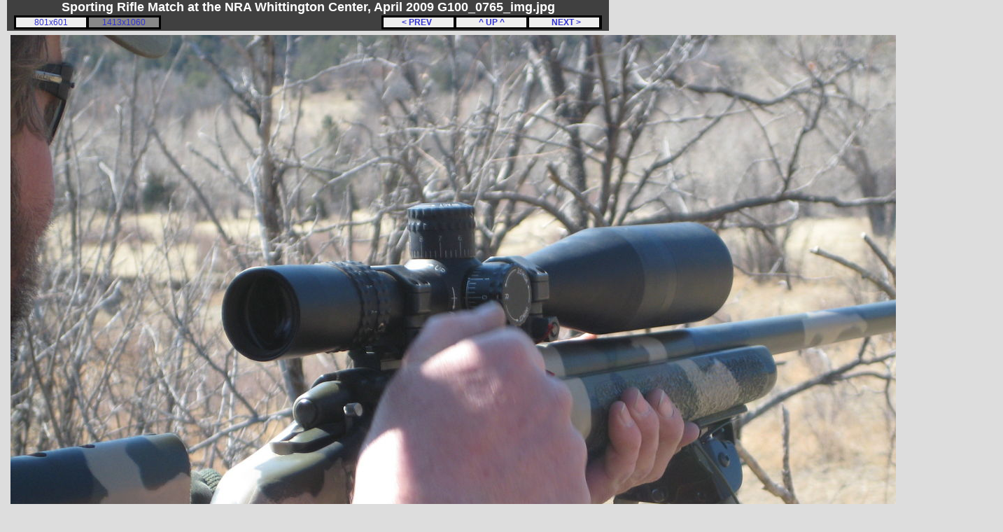

--- FILE ---
content_type: text/html; charset=UTF-8
request_url: http://demigodllc.com/photo/SRM-2009.04/?medium=G100_0765_img.jpg
body_size: 1315
content:
<!DOCTYPE HTML PUBLIC "-//W3C//DTD HTML 4.01//EN" "http://www.w3.org/TR/html4/strict.dtd">
<html><head><title>Sporting Rifle Match at the NRA Whittington Center, April 2009
 G100_0765_img.jpg (medium)</title>
<LINK REL="SHORTCUT ICON" HREF="/favicon.ico">
<link rel="stylesheet" href="/photo/digicam.css" type="text/css">
<meta http-equiv="Content-Type" content="text/html; charset=iso-8859-1"></head><body>
    <div id="header"><div id="header_left"><b>Sporting Rifle Match at the NRA Whittington Center, April 2009
 G100_0765_img.jpg</b></div> 
    </div><div id="hdrline"><div id="navbox"><table><tr><td><div class="hdrnav"><a href="/photo/SRM-2009.04/?medium=G100_0764_img.jpg">
&nbsp;&nbsp;&nbsp;&lt PREV &nbsp;&nbsp;&nbsp;&nbsp;</a></div></td>
<td><div class="hdrnav"><a href="/photo/SRM-2009.04/?next=G100_0765_img.jpg">
&nbsp;&nbsp;&nbsp;^ UP ^&nbsp;&nbsp;&nbsp;</a></div></td>
<td><div class="hdrnav"><a href="/photo/SRM-2009.04/?medium=G100_0766_img.jpg">
&nbsp;&nbsp;&nbsp;&nbsp; NEXT &gt;&nbsp;&nbsp;&nbsp;</a></div></td>
</table></div>
<div id="sizebox">
<table><tr>
<td>
<div class="sizelnk"><a href="?small=G100_0765_img.jpg"> 801x601 </a></div></td>
<td>
<div class="sizelnkself"><a href="?medium=G100_0765_img.jpg"> 1413x1060 </a></div></td>
</tr></table>
</div>
</div>
<div id="imgcontent">
<img alt="Sporting Rifle Match at the NRA Whittington Center, April 2009
, photo " title="Sporting Rifle Match at the NRA Whittington Center, April 2009
, photo " WIDTH=1413 HEIGHT=1060  hspace=5 vspace=5 src="medium/G100_0765_img.jpg">
<br>
<center>
&nbsp; Canon PowerShot SD750&nbsp; ISO 80&nbsp; F4.9&nbsp; 1/160 s&nbsp; 17.4 mm&nbsp; Easy shooting (Auto)<br>&nbsp; 2009:04:05 10:41:12<br>
<div class="clearboth"></div>
<center><div class="adtype_BH">
<!-- begin ad code for 728x90-default --> <iframe src="http://ads.demigodllc.com/demigodllc/if.php?z=default&f=728x90" style="margin: 0px; padding: 0px; border-width: 0px" width="728" height="90" frameborder="0" marginwidth="0" marginheight="0" scrolling="no"><script type="text/javascript" src="http://ads.demigodllc.com/demigodllc/js.php?z=default&f=728x90"></script><noscript><a href="http://ads.demigodllc.com/demigodllc/nlink.php?z=default&f=728x90"><img width=728 height=90 src="http://ads.demigodllc.com/demigodllc/nsrvad.php?z=default&f=728x90"></a></noscript></iframe> <!-- end ad code for 728x90-default --> 
</div></center>
</center>
</div>
<div id="footer">
&copy; Copyright 2006-2010 DEMIGOD LLC, All Rights Reserved<br>
<i>Nothing from this site may be used without written permission</i><br>
<a href="mailto:demigodLLC@gmail.com">DEMIGODLLC@gmail.com</a>
</div>
<script type="text/javascript">
var gaJsHost = (("https:" == document.location.protocol) ? "https://ssl." : "http://www.");
document.write(unescape("%3Cscript src='" + gaJsHost + "google-analytics.com/ga.js' type='text/javascript'%3E%3C/script%3E"));
</script>
<script type="text/javascript">
try 
{
var pageTracker = _gat._getTracker("UA-7180415-1");
pageTracker._trackPageview();
} catch(err) {}</script>
	      </body></html>


--- FILE ---
content_type: text/css
request_url: http://demigodllc.com/photo/digicam.css
body_size: 1017
content:
4~<style type="text/css">

i {}

body {
margin: 0px 0px 0px 0px;
background: #dddddd;
}

a { 
border: none;
text-decoration: none;
color: #3333cc;

}

a:hover {
background: #f0a0a0;
}

a.thumbboxpic:hover {
background-color: transparent;
}


a:visited {
color: #6666ff;
}

a.adtype:hover {
background-color: transparent;
}


img {
border: none;
}

/*
a.div#header_left:link {
text-decoration: none;
color: #ffcccc;
}
a.div#header_left:visited {
text-decoration: none;
color: #ffcccc;
}

div#header_zak a:visited {
text-decoration: none;
color: #cccccc;
}
*/

div#header {
margin-left: 10px;
margin-right: auto;
width: 840px;
padding-left: 10px;
padding-right: 10px;
/*papadding-bottom: 10px;*/
color: #ffffff;
/*background: #000080;*/
background: #404040;
/*background: #222222;*/

font-family: arial;
text-align: center;
}

div#header_zak {
padding-top: 5px;
padding-bottom: -5px;
font-size: 25px;
font-weight: bold;
color: #cccccc;
/*background: #0000f0;*/
}


div#header_left {
font-size: 18px;
font-weight: bold;
/*padding-bottom: 5px;*/
/*background: #00a080;*/
}
div#header_left a.link {
color: #ffffff;
}

div#header_right {
font-size: 20px;
padding-bottom: 5px;
/*background: #a00080;*/
}


div#hdrline {
width: 840px;
/*height: 30px;*/
margin-left: 10px;
padding-left: 10px;
padding-right: 10px;
padding-top: 1px;
padding-bottom: 2px;
text-align: left;
background: #404040;
}

div#navbox {
width: 315px;
margin: 0px;
padding: 0px;
background: #000000;
float: right;
}

.hdrnav {
width: 100px;
text-align: center;
background: #eeeeee;
font-family: Arial, Serif;
font-size: 12px;
font-weight: bold;
}

div#sizebox {
width: 210px;
margin: 0px;
padding: 0px;
background: #000000;
}

.sizelnk {
width: 100px;
text-align: center;
background: #eeeeee;
font-family: Arial, Serif;
font-size: 12px;
}
.sizelnkself {
width: 100px;
text-align: center;
background: #888888;
font-family: Arial, Serif;
font-size: 12px;
}

div#indexdiv {
margin-left: 10px;
margin-right: auto;
padding: 10px;
width: 840px;
height: auto;
background: #ffffff;		
font-family: Arial, Serif;
font-size: 12px;
text-align: left;
color: #000000;
}

div#matrixcontent {
margin-left: 5px;
margin-right: auto;
padding-left: 10px;
padding-right: 10px;
padding-top: 1px;
padding-bottom: 1px;
width: 840px;
height: auto;
background: #dddddd;		
font-family: Arial, Serif;
font-size: 12px;
text-align: left;
color: #000000;
}
div#matixcontent {
margin-left: 5px;
margin-right: auto;
padding-left: 10px;
padding-right: 10px;
padding-top: 1px;
padding-bottom: 1px;
width: 840px;
height: auto;
background: #dddddd;		
font-family: Arial, Serif;
font-size: 12px;
text-align: left;
color: #000000;
}

div#imgcontent {
margin-left: 0px;
margin-right: auto;
padding-left: 10px;
padding-right: 10px;
padding-top: 1px;
padding-bottom: 1px;
width: 840px;
height: auto;
background: #dddddd;		
font-family: Arial, Serif;
font-size: 12px;
text-align: left;
color: #000000;
}

div#exifcontent {
margin-left: 10px;
margin-right: auto;
padding: 10px;
width: 840px;
height: auto;
background: #ffffff;		
font-family: Arial, Serif;
font-size: 10px;
text-align: left;
color: #000000;
border-color: #000000;
border-style: solid; 
border-width: 2px;
}

.content_small {
font-size: 10px;
}

.thumbbox {
width: 200px;
border-style: solid; 
border-width: 1px;
background: #ffffff;
padding: 2px;
margin: 1px;
text-align: center;
font-family: Arial, Serif;
font-size: 10px;
overflow: auto;
}

.thumbbox2 {
width: 200px;
border-style: solid; 
border-width: 1px;
background: #ffffff;
padding: 2px;
margin: 1px;
text-align: center;
font-family: Arial, Serif;
font-size: 10px;
overflow: auto;
float: left;
}

div#footer {
margin-left: 10px;
margin-right: auto;
padding: 10px;
width: 840px;
height: auto;
background: #dddddd;		
/*font-family: arial;*/
font-size: 10px;
text-align: center;
color: #000000;
/*border-width: thin;
border-top-width: 0px;
border-color: #000000;
border-style: solid; */
}


div#photo_clicksor_center {
margin-left: 15px;
}


.adtype_AH {
width: 468px;
height: 60px;
margin-top: 4px;
margin-bottom: 4px;
border-color: #d0d0d0;
border-width: 2px;
border-style: solid;
}

.adtype_AH_right {
width: 468px;
height: 60px;
clear: right;
float: right;
margin-left: 5px;
border-color: #d0d0d0;
border-width: 2px;
border-style: solid;
}

.adtype_AH_left {
width: 468px;
height: 60px;
clear: left;
float: left;
margin-left: 5px;
border-color: #d0d0d0;
border-width: 2px;
border-style: solid;
}

.adtype_AH_left_fixed {
width: 468px;
height: 60px;
margin-left: 10px;
border-color: #d0d0d0;
border-width: 2px;
border-style: solid;
}



.wrap_ad_right {
position: absolute;
left: 875px;
top: 150px;
width: 165px;
margin-left: 5px;
}

.wrap_ad_right1 {
position: absolute;
left: 875px;
top: 950px;
width: 165px;
margin-left: 5px;
}

.wrap_ad_right0 {
position: absolute;
left: 875px;
top: 5px;
width: 165px;
margin-left: 5px;
}

.wrap_ad_right05 {
position: absolute;
left: 875px;
top: 120px;
width: 165px;
margin-left: 5px;
}

.wrap_ad_center_photo {
/*width: 728px;*/
margin-left: 12px;
margin-top: 2px;
}

</style>
